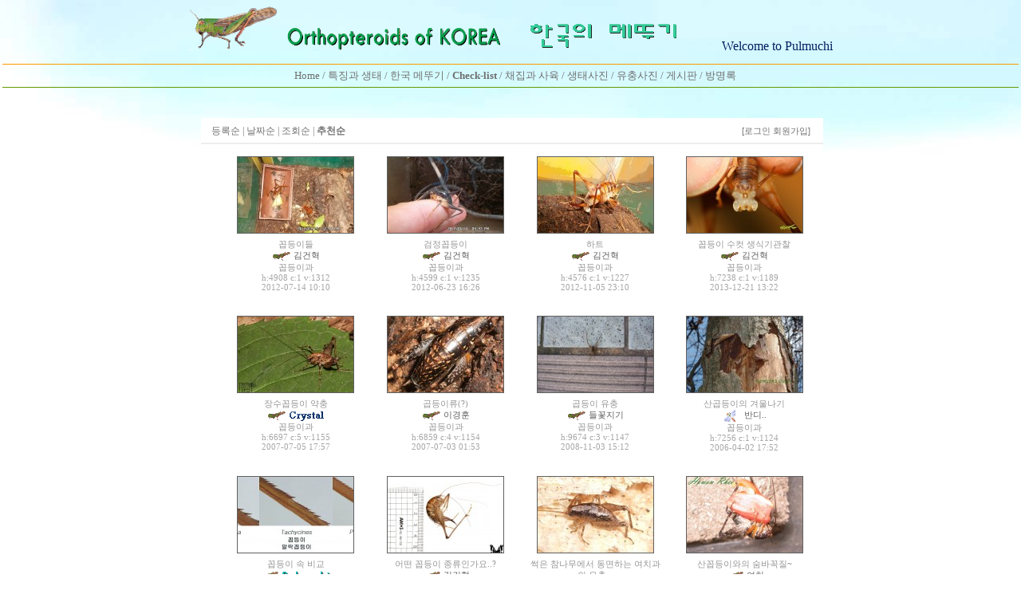

--- FILE ---
content_type: text/html
request_url: http://www.jasa.pe.kr/zboard/zboard.php?id=pulpto&page=1&select_arrange=vote&desc=desc&category=11&sn=off&ss=on&sc=on&keyword=&sn1=&divpage=1
body_size: 48961
content:
<!--
ZeroBoard에 대한 라이센스 명시입니다.

아래 라이센스에 동의하시는 분만 제로보드를 사용할수 있습니다.
    
프로그램명 : Zeroboard
배포버젼 : 4.1 pl 8 (2007. 5. 23)
개발자 : zero 
Homepage : http://zeroboard.com

1. 제로보드의 배포권은 ZEROBOARD.COM에서 허용한 곳에만 있습니다.
   (허락 맡지 않은 재배포는 허용하지 않습니다.)

2. 제로보드는 저작권을 아래 3번항목에 의해 표기하는 한도내에서
   개인홈페이지 및 학교나 교회등의 비영리단체, 기업이나 기타 영리단체에서 사용할수 있습니다.
   (반국가 단체나 불법 싸이트에서의 사용은 금지합니다)

3. 제로보드 사용시 저작권 명시부분을 훼손하면 안됩니다.
   프로그램 소스, html소스상의 라이센스 및 웹상 출력물 하단에 있는 카피라이트와 링크를 수정하지 마십시요.
   (저작권 표시는 게시판 배포시 작성된 형식만을 허용합니다. 임의 수정은 금지합니다)

4. 단, 정식 등록버젼은 저작권 표시를 삭제할수 있습니다.
   정식 등록버젼에 대한 문의는 http://zeroboard.com 에서 문의 방법을 찾아주시기 바랍니다.

5. 링크서비스등의 기본 용도에 맞지 않는 사용은 금지합니다.

6. 제로보드의 사용으로 인한 데이타 손실 및 기타 손해등 어떠한 사고나 문제에 대해서 ZEROBOARD.COM은 절대 책임을 지지 않습니다.

7. 제로보드에 대해 ZEROBOARD.COM은 유지/ 보수의 의무가 없습니다.

8. 제로보드 소스는 개인적으로 사용시 수정하여 사용할수 있지만 수정된 프로그램의 재배포는 금지합니다.
   (저작권 관련 부분은 수정금지입니다)

9. 제로보드에 쓰인 스킨의 저작권은 스킨 제작자에게 있으며 제작자의 동의하에 수정배포가 가능합니다.

10. 기타 의문사항은 http://zeroboard.com 을 이용해 주시기 바랍니다.
    (질문등에 대한 내용은 메일로 받지 않습니다)

-->
<html> 
<head>
	<title></title>
	<meta http-equiv=Content-Type content=text/html; charset=EUC-KR>
	<link rel=StyleSheet HREF=skin/DQ_Revolution_Frontier_Gallery/style.css type=text/css title=style>
	<script language='JavaScript'>
	var select_obj;
	function ZB_layerAction(name,status) { 
		var obj=document.all[name];
		var _tmpx,_tmpy, marginx, marginy;
		_tmpx = event.clientX + parseInt(obj.offsetWidth);
		_tmpy = event.clientY + parseInt(obj.offsetHeight);
		_marginx = document.body.clientWidth - _tmpx;
		_marginy = document.body.clientHeight - _tmpy ;
		if(_marginx < 0)
			_tmpx = event.clientX + document.body.scrollLeft + _marginx ;
		else
			_tmpx = event.clientX + document.body.scrollLeft ;
		if(_marginy < 0)
			_tmpy = event.clientY + document.body.scrollTop + _marginy +20;
		else
			_tmpy = event.clientY + document.body.scrollTop ;
		obj.style.posLeft=_tmpx-13;
		obj.style.posTop=_tmpy-12;
		if(status=='visible') {
			if(select_obj) {
				select_obj.style.visibility='hidden';
				select_obj=null;
			}
			select_obj=obj;
		}else{
			select_obj=null;
		}
		obj.style.visibility=status; 
	}


	function print_ZBlayer(name, homepage, mail, member_no, boardID, writer, traceID, traceType, isAdmin, isMember) {
		var printHeight = 0;
		var printMain="";
	
		if(homepage) {
			printMain = "<tr onMouseOver=this.style.backgroundColor='#bbbbbb' onMouseOut=this.style.backgroundColor='' onMousedown=window.open('"+homepage+"');><td style=font-family:굴림;font-size:9pt height=18 nowrap>&nbsp;<img src=images/n_homepage.gif border=0 align=absmiddle>&nbsp;&nbsp;홈페이지&nbsp;&nbsp;</td></tr>";
			printHeight = printHeight + 16;
		}
		if(mail) {
			printMain = printMain +	"<tr onMouseOver=this.style.backgroundColor='#bbbbbb' onMouseOut=this.style.backgroundColor='' onMousedown=window.open('open_window.php?mode=m&str="+mail+"','ZBremote','width=1,height=1,left=1,top=1');><td style=font-family:굴림;font-size:9pt height=18 nowrap>&nbsp;<img src=images/n_mail.gif border=0 align=absmiddle>&nbsp;&nbsp;메일 보내기&nbsp;&nbsp;</td></tr>";
			printHeight = printHeight + 16;
		}
		if(member_no) {
			if(isMember) {
				printMain = printMain +	"<tr onMouseOver=this.style.backgroundColor='#bbbbbb' onMouseOut=this.style.backgroundColor='' onMousedown=window.open('view_info.php?member_no="+member_no+"','view_info','width=400,height=510,toolbar=no,scrollbars=yes');><td style=font-family:굴림;font-size:9pt height=18 nowrap>&nbsp;<img src=images/n_memo.gif border=0 align=absmiddle>&nbsp;&nbsp;쪽지 보내기&nbsp;&nbsp;</td></tr>";
				printHeight = printHeight + 16;
			}
			printMain = printMain +	"<tr onMouseOver=this.style.backgroundColor='#bbbbbb' onMouseOut=this.style.backgroundColor='' onMousedown=window.open('view_info2.php?member_no="+member_no+"','view_info','width=400,height=510,toolbar=no,scrollbars=yes');><td style=font-family:굴림;font-size:9pt height=18 nowrap>&nbsp;<img src=images/n_information.gif border=0 align=absmiddle>&nbsp;&nbsp;회원정보 보기&nbsp;&nbsp;</td></tr>";
			printHeight = printHeight + 16;
		}
		if(writer) {
			printMain = printMain +	"<tr onMouseOver=this.style.backgroundColor='#bbbbbb' onMouseOut=this.style.backgroundColor='' onMousedown=location.href='zboard.php?id="+boardID+"&sn1=on&sn=on&ss=off&sc=off&keyword="+writer+"';><td style=font-family:굴림;font-size:9pt height=18 nowrap>&nbsp;<img src=images/n_search.gif border=0 align=absmiddle>&nbsp;&nbsp;이름으로 검색&nbsp;&nbsp;</td></tr>";
			printHeight = printHeight + 16;
		}
		if(isAdmin) {
			if(member_no) {
				printMain = printMain +	"<tr onMouseOver=this.style.backgroundColor='#bbbbbb' onMouseOut=this.style.backgroundColor='' onMousedown=window.open('open_window.php?mode=i&str="+member_no+"','ZBremote','width=1,height=1,left=1,top=1');><td style=font-family:굴림;font-size:9pt height=18 nowrap>&nbsp;<img src=images/n_modify.gif border=0 align=absmiddle>&nbsp;&nbsp;<font color=darkred>회원정보 변경&nbsp;&nbsp;</td></tr>";
				printHeight = printHeight + 16;
			}
			printMain = printMain +	"<tr onMouseOver=this.style.backgroundColor='#bbbbbb' onMouseOut=this.style.backgroundColor='' onMousedown=window.open('open_window.php?mode="+traceType+"&str="+traceID+"','ZBremote','width=1,height=1,left=1,top=1');><td style=font-family:굴림;font-size:9pt height=18 nowrap>&nbsp;<img src=images/n_relationlist.gif border=0 align=absmiddle>&nbsp;&nbsp;<font color=darkred>관련글 추적</font>&nbsp;&nbsp;</td></tr>";
			printHeight = printHeight + 16;
		
		}
		var printHeader = "<div id='"+name+"' style='position:absolute; left:10px; top:25px; width:127; height: "+printHeight+"; z-index:1; visibility: hidden' onMousedown=ZB_layerAction('"+name+"','hidden')><table border=0><tr><td colspan=3 onMouseover=ZB_layerAction('"+name+"','hidden') height=3></td></tr><tr><td width=5 onMouseover=ZB_layerAction('"+name+"','hidden') rowspan=2>&nbsp;</td><td height=5></td></tr><tr><td><table style=cursor:hand border='0' cellspacing='1' cellpadding='0' bgcolor='black' width=100% height=100%><tr><td valign=top bgcolor=white><table border=0 cellspacing=0 cellpadding=3 width=100% height=100%>";
		var printFooter = "</table></td></tr></table></td><td width=5 rowspan=2 onMouseover=ZB_layerAction('"+name+"','hidden')>&nbsp;</td></tr><tr><td colspan=3 height=10 onMouseover=ZB_layerAction('"+name+"','hidden')></td></tr></table></div>";
	
		document.writeln(printHeader+printMain+printFooter);
	}
</script>
	
<script language="javascript">
browserName = navigator.appName;
browserVer = parseInt(navigator.appVersion);
if(browserName == "Netscape" && browserVer >= 3){ init = "net"; }
else { init = "ie"; }


if(((init == "net")&&(browserVer >=3))||((init == "ie")&&(browserVer >= 4))){

 sn_on=new Image;
 sn_off=new Image;
 sn_on.src= "skin/DQ_Revolution_Frontier_Gallery/name_on.gif";
 sn_off.src= "skin/DQ_Revolution_Frontier_Gallery/name_off.gif";

 ss_on=new Image;
 ss_off=new Image;
 ss_on.src= "skin/DQ_Revolution_Frontier_Gallery/subject_on.gif";
 ss_off.src= "skin/DQ_Revolution_Frontier_Gallery/subject_off.gif";

 sc_on=new Image;
 sc_off=new Image;
 sc_on.src= "skin/DQ_Revolution_Frontier_Gallery/content_on.gif";
 sc_off.src= "skin/DQ_Revolution_Frontier_Gallery/content_off.gif";

}

function OnOff(name) {
if(((init == "net")&&(browserVer >=3))||((init == "ie")&&(browserVer >= 4))) {
  if(document.search[name].value=='on')
  {
   document.search[name].value='off';
   ImgSrc=eval(name+"_off.src");
   document[name].src=ImgSrc;
  }
  else
  {
   document.search[name].value='on';
   ImgSrc=eval(name+"_on.src");
   document[name].src=ImgSrc;
  }
 }
}
</script>

<script language="javascript">
  function reverse() {
   var i, chked=0;
   if(confirm('목록을 반전하시겠습니까?\n\n반전을 원하지 않는다면 취소를 누르시면 다음으로 넘어갑니다'))
   {
    for(i=0;i<document.list.length;i++)
    {
     if(document.list[i].type=='checkbox')
     {
      if(document.list[i].checked) { document.list[i].checked=false; }
      else { document.list[i].checked=true; }
     }
    }
   }
   for(i=0;i<document.list.length;i++)
   {
    if(document.list[i].type=='checkbox')
    {
     if(document.list[i].checked) chked=1;
    }
   }
   if(chked) {
    if(confirm('선택된 항목을 보시겠습니까?'))
     {
      document.list.selected.value='';
      document.list.exec.value='view_all';
      for(i=0;i<document.list.length;i++)
      {
       if(document.list[i].type=='checkbox')
       {
        if(document.list[i].checked)
        {
         document.list.selected.value=document.list[i].value+';'+document.list.selected.value;
        }
       }
      }
      document.list.submit();
      return true;
     }
    }
   }

 function delete_all() {
  var i, chked=0;
  for(i=0;i<document.list.length;i++)
  {
   if(document.list[i].type=='checkbox')
   {
    if(document.list[i].checked) chked=1;
    }
   }
  if(chked)
  {
    document.list.selected.value='';
    document.list.exec.value='delete_all';
    for(i=0;i<document.list.length;i++)
    {
     if(document.list[i].type=='checkbox')
     {
      if(document.list[i].checked)
      {
       document.list.selected.value=document.list[i].value+';'+document.list.selected.value;
      }
     }
    }
    window.open("select_list_all.php?id=pulpto&selected="+document.list.selected.value,"게시물정리","width=260,height=180,toolbars=no,resize=no,scrollbars=no");
  }
  else {alert('정리할 게시물을 선택하여 주십시요');}
 }

 function category_change(obj) {
  var myindex=obj.selectedIndex;
  document.search.category.value=obj.options[myindex].value;
  document.search.submit();
  return true;
 }

//-->
</script>
</head>
<body topmargin='0'  leftmargin='0' marginwidth='0' marginheight='0'  bgcolor=white >
			<html>
<head>
<style type="text/css">  <!--
body {
scrollbar-face-color: #FFFFFF; scrollbar-shadow-color: ##FFCC33; scrollbar-highlight-color: #CCCCFF; scrollbar-3dlight-color: #FFFFFF; scrollbar-darkshadow-color: #FFFFFF; scrollbar-track-color:#FFFFFF;
scrollbar-arrow-color: #FF0000;
}
//-->

</style>
<style><!--
A:link { color: #000000; text-decoration:none; } 
A:visited {  color: #000000; text-decoration:none; } 
A:active {  color: #0000ff; text-decoration:1; } 
A:hover {  LEFT: 2px; TOP: 1px; POSITION: relative; color: #0000ff; text-decoration:1}
-->

</style>
<meta http-equiv="content-type" content="text/html; charset=euc-kr">
<title>Odonata of Korea</title>
<meta name="generator" content="Namo WebEditor(Trial)">


 
</head>
<body leftmargin="0" marginwidth="0" topmargin="0" marginheight="0" text="black" link="blue" vlink="purple" alink="red" bgcolor="white" background="http://www.jasa.pe.kr/img/indexbackold.jpg">
<table border="0" width="100%" height="120">
    <tr>
        <td width="100%" height="65">
            <p align="center"><a href="http://www.jasa.pe.kr/pulmuchi/"><img src="http://www.jasa.pe.kr/pulmuchi/img/1pulmuchior.gif" border="0" width="111" height="58"> </a>&nbsp;&nbsp;&nbsp;<font size="2"><img src="http://www.jasa.pe.kr/pulmuchi/img/1pulmuchi02.gif" border="0" width="267" height="34">&nbsp;&nbsp;&nbsp;&nbsp;&nbsp;&nbsp;&nbsp;&nbsp;&nbsp;&nbsp;&nbsp;<img src="http://www.jasa.pe.kr/pulmuchi/img/1pulmuchi.gif" width="194" height="36" border="0">&nbsp;&nbsp;&nbsp;&nbsp;&nbsp;&nbsp;&nbsp;&nbsp;&nbsp;&nbsp;&nbsp;&nbsp;&nbsp;&nbsp;&nbsp;&nbsp;&nbsp;</font><font face="Times New Roman" color="#002060"><span style="font-size:12pt;">Welcome to Pulmuchi</span></font><b><span style="font-size:18pt;"><font face="Times New Roman" color="#002060"> </font></span></b></p>
        </td>
    </tr>
    <tr>
        <td width="100%" height="11">
            <hr size="1" color="#FF9900">
            <table align="center" cellpadding="1" cellspacing="0" width="923" height="15">
                <TR>
                    <TD noWrap height="15" width="921" align="left">
                        <p align="center"><font size="2" face="굴림">&nbsp;</font><a href="http://www.jasa.pe.kr"><font size="2" face="굴림">&nbsp;&nbsp;&nbsp;</font></a><a href="http://www.jasa.pe.kr/pulmuchi/index.htm"><font size="2" face="굴림">Home</font></a><font size="2" face="굴림"> / </font><a href="http://www.jasa.pe.kr/pulmuchi"><font size="2" face="굴림">
                                                                                </font></a><font size="2" face="굴림">                                        </font><a href="http://www.jasa.pe.kr/pulmuchi/file/1character.htm"><font size="2" face="굴림">특징과 생태 </font></a><font size="2" face="굴림">/ </font><a href="http://www.jasa.pe.kr/pulmuchi/korth.htm" onfocus='this.blur()' target="_self"><font size="2" face="굴림">한국 
                                    메뚜기&nbsp;</font></a><font size="2" face="굴림">/ </font><b><a href="http://www.jasa.pe.kr/pulmuchi/sciname.htm" target="_self"><font size="2" face="굴림">Check-list </font></a></b><font size="2" face="굴림">/ </font><a " href="http://www.jasa.pe.kr/pulmuchi/collect.htm"><font size="2" face="굴림">채집과 
                                    사육 </font></a><font size="2" face="굴림">/ </font>                                    <a href="http://www.jasa.pe.kr/zboard/zboard.php?id=pulpto"><font size="2" face="굴림">생태사진</font></a><font size="2" face="굴림">&nbsp;/ </font>                                    <a href="http://www.jasa.pe.kr/zboard/zboard.php?id=pulnym"><font size="2" face="굴림">유충사진&nbsp;</font></a><font size="2" face="굴림">/
</font><a href="http://www.jasa.pe.kr/zboard/zboard.php?id=pulgae" onfocus='this.blur()'><font size="2" face="굴림">게시판 </font></a><font size="2" face="굴림">/ </font><a href="http://www.jasa.pe.kr/zboard/zboard.php?id=pulgst" onfocus='this.blur()'><font size="2" face="굴림">방명록</font></a><font color="black"></font></p>
                    </TD>
                </TR>
            </table>
            <hr color="#669900" size="1" noshade>
        </td>
    </tr>
</table>
<table width="930" align="center" cellpadding="0" cellspacing="0">
    <tr>
        <td height="460" width="930" valign="top">
            <table width="121" cellpadding="0" cellspacing="0" align="center">
                <tr>
                    <td width="111" valign="top" height="114">
                        <p>&nbsp;</p>









                    </td>
                    <td width="10" height="140" align="left" valign="top">
                        <table cellpadding="0" cellspacing="0" width="100%">
                            <tr>
                                <td width="292"></td>
                            </tr>
                            <map name="ImageMap1">
                            <area shape="rect" coords="3, 3, 263, 83" href="http://www.jasa.pe.kr">
                            </map><p>&nbsp; <div align=center>			<table border=0 cellspacing=0 cellpadding=0 width=780 height=1 style="table-layout:fixed;"><col width=100%></col><tr><td><img src=images/t.gif border=0 width=98% height=1 name=zb_get_table_width><br><img src=images/t.gif border=0 name=zb_target_resize width=1 height=1></td></tr></table>
			
<link rel="StyleSheet" HREF="skin/DQ_Revolution_Frontier_Gallery/css/white/style.css" type="text/css" title="style">
            <script type="text/javascript">function chk_copyright(){var MSG='게시판 하단의 스킨제작자 표기가 훼손되었거나 출력되지 않았습니다.\n\n스킨 제작자에게 문의하세요.';if(document.readyState=='complete'&&!document.getElementById('skinbydq')){alert(MSG);go_dqHomepage();}else if(document.readyState=='complete'&&skinbydq.href!='http://www.enfree.com/?revolution'){alert(MSG);go_dqHomepage();}if(document.readyState!='complete') window.setTimeout("chk_copyright();",5000)}function go_dqHomepage(){window.location="http://www.enfree.com/";}window.setTimeout("chk_copyright();",60000);</script> 
         
<!-- 
■ Skin Version: DQ Revolution Gallery 1.7.7.p1 , gd:bundled (2.0.28 compatible) , php:4.3.11 
■ ThumbnailEngine Version: 2.16 for Revolution, latest modify: 2008-08-27 
-->

<script type="text/JavaScript">
var id="pulpto", no="", page="1", select_arrange="vote", desc="desc", page_num="16", keyword="", category="11", sn="off", ss="on", sc="on", su="", url="/zboard/zboard.php?id=pulpto&page=1&select_arrange=vote&desc=desc&category=11&sn=off&ss=on&sc=on&keyword=&sn1=&divpage=1", pic_overLimit1="1024", pic_overLimit2="1024", zbURL="http://www.jasa.pe.kr/zboard/", zbSkin_dir="skin/DQ_Revolution_Frontier_Gallery", dqCss_dir="skin/DQ_Revolution_Frontier_Gallery/css/white/", fckSkin_dir="skin/DQ_Revolution_Frontier_Gallery/fck_skins/default/";
</script>
<script type="text/javascript" src="skin/DQ_Revolution_Frontier_Gallery/plug-ins/highslide/highslide-frontier.packed.js"></script>
<script type="text/javascript">    
    hs.graphicsDir = 'skin/DQ_Revolution_Frontier_Gallery/plug-ins/highslide/graphics/';
	hs.showCredits = false;
    hs.lang.restoreTitle='';
	hs.dimmingDuration = 50;
//	hs.outlineType = 'rounded-white';
	hs.outlineType = 'beveled';
	hs.transitions = ['expand', 'crossfade'];
</script>
<script src="skin/DQ_Revolution_Frontier_Gallery/default.js" type="text/JavaScript"></script>

<div id="floatNaviArrow_top" class="floatNaviArrow"><img src="skin/DQ_Revolution_Frontier_Gallery/css/white//garrow_top.gif" /></div>
<div id="floatNaviArrow_left" class="floatNaviArrow"><img src="skin/DQ_Revolution_Frontier_Gallery/css/white//garrow_left.gif" /></div>
<div id="floatNaviArrow_right" class="floatNaviArrow"><img src="skin/DQ_Revolution_Frontier_Gallery/css/white//garrow_right.gif" /></div>
    <div id="controlbar" class="highslide-overlay controlbar">
        <a href="#" class="previous" onclick="return hs.previous(this)" title="왼쪽 방향키를 누르셔도 됩니다"></a>
        <a href="#" class="next" onclick="return hs.next(this)" title="오른쪽 방향키를 누르셔도 됩니다"></a>
    </div>
    <div class="highslide-caption"></div>
	<div id="thumbNaviSelector"><div></div></div>
    <table border="0" cellpadding="0" cellspacing="0" width="780px" class="thumb_area_bg">
		<form method="post" name="list" action="list_all.php">
		<input type="hidden" name="page" value="1">
		<input type="hidden" name="id" value="pulpto">
		<input type="hidden" name="select_arrange" value="vote">
		<input type="hidden" name="desc" value="desc">
		<input type="hidden" name="page_num" value="16">
		<input type="hidden" name="selected">
		<input type="hidden" name="exec">
		<input type="hidden" name="keyword" value="">
		<input type="hidden" name="sn" value="off">
		<input type="hidden" name="ss" value="on">
		<input type="hidden" name="sc" value="on">
	<tr><td style="height:5px;"></td></tr>

	
	<tr>
		<td><table border="0" cellpadding="0" cellspacing="4" width="100%">
			  <tr>
				  <td style="width:5px"></td>
					  <td class="han" align="left"><nobr><a onfocus=blur() href="/zboard/zboard.php?id=pulpto&page=1&sn1=&divpage=1&category=11&sn=off&ss=on&sc=on&select_arrange=headnum&desc=asc"><font class=han>등록순</a> | <a onfocus=blur() href="/zboard/zboard.php?id=pulpto&page=1&sn1=&divpage=1&category=11&sn=off&ss=on&sc=on&select_arrange=reg_date&desc=asc"><font class=han>날짜순</font></a> | <a onfocus=blur() href="/zboard/zboard.php?id=pulpto&page=1&sn1=&divpage=1&category=11&sn=off&ss=on&sc=on&select_arrange=hit&desc=asc"><font class=han>조회순</font></a> | <a onfocus=blur() href="/zboard/zboard.php?id=pulpto&page=1&sn1=&divpage=1&category=11&sn=off&ss=on&sc=on&select_arrange=vote&desc=asc"><b class=han>추천순</b></a></nobr></td>
					  <td class="han" align="right" align="left">
					<div class="small_han">
										<a onfocus=blur() href='login.php?id=pulpto&page=1&sn1=&divpage=1&category=11&sn=off&ss=on&sc=on&select_arrange=vote&desc=desc&s_url=%2Fzboard%2Fzboard.php%3Fid%3Dpulpto%26page%3D1%26select_arrange%3Dvote%26desc%3Ddesc%26category%3D11%26sn%3Doff%26ss%3Don%26sc%3Don%26keyword%3D%26sn1%3D%26divpage%3D1'>[로그인</a>
<a onfocus=blur() href=# onclick="window.open('member_join.php?group_no=16','zbMemberJoin','width=560,height=590,toolbars=no,resizable=yes,scrollbars=yes')">회원가입]&nbsp;</a>
<Zeroboard [정보수정</a>
<Zeroboard &nbsp;&nbsp;메모박스</a>
<Zeroboard &nbsp;로그아웃]&nbsp;</a>
																				</div>
				  </td>
				  <td style="width:5px"></td>
			  </tr></table></td>
	</tr>
	
		<tr><td style="height:4px;"></td></tr>
	<tr><td colspan="4" class="line2" style="height:1px"></td></tr>
	<tr><td colspan="4" class="line1" style="height:1px"></td></tr>
		<tr><td style="height:10px;"></td></tr>
	</table>

	<table border="0" cellpadding="0" cellspacing="0" width="780px" class="thumb_area_bg">
	<tr><td style="padding:5px 5px 0 25px;">
	<table border="0" cellpadding="0" cellspacing="0" width="100%">
	  <tr>
		<td width="25%" valign="top">
		  <table border="0" cellspacing="0" cellpadding="0" style="table-layout:fixed;" width="100%">
		  <tr><td style="padding-left:10px;padding-right:10px;" height="97" align="center" valign="bottom"><a href="zboard.php?id=pulpto&page=1&sn1=&divpage=1&category=11&sn=off&ss=on&sc=on&&select_arrange=vote&desc=desc&no=1364" onfocus="blur()"><img src="data/pulpto/small_1364.thumb" width="145" height="95" onFocus="blur()" border="0" class="thumb_border"></a></td>
		  </tr>
			  <tr align="center">
			<td style="padding-top:6px;line-height:120%;padding-left:10px;padding-right:10px;">
			<span style="line-height:120%">
<a href="zboard.php?id=pulpto&page=1&sn1=&divpage=1&category=11&sn=off&ss=on&sc=on&select_arrange=vote&desc=desc&no=1364"  ><span class="thumb_list_title">꼽등이들</span></a><br>
<img src=icon/group_pulmuchi.gif border=0 align=absmiddle><b></b> <span onMousedown="ZB_layerAction('zbLayer1','visible')" style=cursor:hand><span class="thumb_list_name" style="font-weight:normal">김건혁</span></span><br>
<span class="thumb_list_cate">꼽등이과<br>
</span>
<div class=thumb_list_eng>

h:4908 c:<font class="">1</font> v:1312 <br>

2012-07-14 10:10
</span>			</td></tr>
	
		  </table>
		</td>
			<td width="25%" valign="top">
		  <table border="0" cellspacing="0" cellpadding="0" style="table-layout:fixed;" width="100%">
		  <tr><td style="padding-left:10px;padding-right:10px;" height="97" align="center" valign="bottom"><a href="zboard.php?id=pulpto&page=1&sn1=&divpage=1&category=11&sn=off&ss=on&sc=on&&select_arrange=vote&desc=desc&no=1356" onfocus="blur()"><img src="data/pulpto/small_1356.thumb" width="145" height="95" onFocus="blur()" border="0" class="thumb_border"></a></td>
		  </tr>
			  <tr align="center">
			<td style="padding-top:6px;line-height:120%;padding-left:10px;padding-right:10px;">
			<span style="line-height:120%">
<a href="zboard.php?id=pulpto&page=1&sn1=&divpage=1&category=11&sn=off&ss=on&sc=on&select_arrange=vote&desc=desc&no=1356"  ><span class="thumb_list_title">검정꼽등이</span></a><br>
<img src=icon/group_pulmuchi.gif border=0 align=absmiddle><b></b> <span onMousedown="ZB_layerAction('zbLayer2','visible')" style=cursor:hand><span class="thumb_list_name" style="font-weight:normal">김건혁</span></span><br>
<span class="thumb_list_cate">꼽등이과<br>
</span>
<div class=thumb_list_eng>

h:4599 c:<font class="">1</font> v:1235 <br>

2012-06-23 16:26
</span>			</td></tr>
	
		  </table>
		</td>
			<td width="25%" valign="top">
		  <table border="0" cellspacing="0" cellpadding="0" style="table-layout:fixed;" width="100%">
		  <tr><td style="padding-left:10px;padding-right:10px;" height="97" align="center" valign="bottom"><a href="zboard.php?id=pulpto&page=1&sn1=&divpage=1&category=11&sn=off&ss=on&sc=on&&select_arrange=vote&desc=desc&no=1414" onfocus="blur()"><img src="data/pulpto/small_1414.thumb" width="145" height="95" onFocus="blur()" border="0" class="thumb_border"></a></td>
		  </tr>
			  <tr align="center">
			<td style="padding-top:6px;line-height:120%;padding-left:10px;padding-right:10px;">
			<span style="line-height:120%">
<a href="zboard.php?id=pulpto&page=1&sn1=&divpage=1&category=11&sn=off&ss=on&sc=on&select_arrange=vote&desc=desc&no=1414"  ><span class="thumb_list_title">하트</span></a><br>
<img src=icon/group_pulmuchi.gif border=0 align=absmiddle><b></b> <span onMousedown="ZB_layerAction('zbLayer3','visible')" style=cursor:hand><span class="thumb_list_name" style="font-weight:normal">김건혁</span></span><br>
<span class="thumb_list_cate">꼽등이과<br>
</span>
<div class=thumb_list_eng>

h:4576 c:<font class="">1</font> v:1227 <br>

2012-11-05 23:10
</span>			</td></tr>
	
		  </table>
		</td>
			<td width="25%" valign="top">
		  <table border="0" cellspacing="0" cellpadding="0" style="table-layout:fixed;" width="100%">
		  <tr><td style="padding-left:10px;padding-right:10px;" height="97" align="center" valign="bottom"><a href="zboard.php?id=pulpto&page=1&sn1=&divpage=1&category=11&sn=off&ss=on&sc=on&&select_arrange=vote&desc=desc&no=1551" onfocus="blur()"><img src="data/pulpto/small_1551.thumb" width="145" height="95" onFocus="blur()" border="0" class="thumb_border"></a></td>
		  </tr>
			  <tr align="center">
			<td style="padding-top:6px;line-height:120%;padding-left:10px;padding-right:10px;">
			<span style="line-height:120%">
<a href="zboard.php?id=pulpto&page=1&sn1=&divpage=1&category=11&sn=off&ss=on&sc=on&select_arrange=vote&desc=desc&no=1551"  ><span class="thumb_list_title">꼽등이 수컷 생식기관찰</span></a><br>
<img src=icon/group_pulmuchi.gif border=0 align=absmiddle><b></b> <span onMousedown="ZB_layerAction('zbLayer4','visible')" style=cursor:hand><span class="thumb_list_name" style="font-weight:normal">김건혁</span></span><br>
<span class="thumb_list_cate">꼽등이과<br>
</span>
<div class=thumb_list_eng>

h:7238 c:<font class="">1</font> v:1189 <br>

2013-12-21 13:22
</span>			</td></tr>
	
		  </table>
		</td>
		  </tr>
	  <tr><td colspan="4" height="30" class="thumb_area_bg"></td></tr>
	</table>
			<table border="0" cellpadding="0" cellspacing="0" width="100%">
	  <tr>
		<td width="25%" valign="top">
		  <table border="0" cellspacing="0" cellpadding="0" style="table-layout:fixed;" width="100%">
		  <tr><td style="padding-left:10px;padding-right:10px;" height="97" align="center" valign="bottom"><a href="zboard.php?id=pulpto&page=1&sn1=&divpage=1&category=11&sn=off&ss=on&sc=on&&select_arrange=vote&desc=desc&no=638" onfocus="blur()"><img src="data/pulpto/small_638.thumb" width="145" height="95" onFocus="blur()" border="0" class="thumb_border"></a></td>
		  </tr>
			  <tr align="center">
			<td style="padding-top:6px;line-height:120%;padding-left:10px;padding-right:10px;">
			<span style="line-height:120%">
<a href="zboard.php?id=pulpto&page=1&sn1=&divpage=1&category=11&sn=off&ss=on&sc=on&select_arrange=vote&desc=desc&no=638"  ><span class="thumb_list_title">장수꼽등이 약충</span></a><br>
<img src=icon/group_pulmuchi.gif border=0 align=absmiddle><b></b> <span onMousedown="ZB_layerAction('zbLayer5','visible')" style=cursor:hand><img src='icon/private_name/705.gif' border=0 align=absmiddle></span><br>
<span class="thumb_list_cate">꼽등이과<br>
</span>
<div class=thumb_list_eng>

h:6697 c:<font class="">5</font> v:1155 <br>

2007-07-05 17:57
</span>			</td></tr>
	
		  </table>
		</td>
			<td width="25%" valign="top">
		  <table border="0" cellspacing="0" cellpadding="0" style="table-layout:fixed;" width="100%">
		  <tr><td style="padding-left:10px;padding-right:10px;" height="97" align="center" valign="bottom"><a href="zboard.php?id=pulpto&page=1&sn1=&divpage=1&category=11&sn=off&ss=on&sc=on&&select_arrange=vote&desc=desc&no=634" onfocus="blur()"><img src="data/pulpto/small_634.thumb" width="145" height="95" onFocus="blur()" border="0" class="thumb_border"></a></td>
		  </tr>
			  <tr align="center">
			<td style="padding-top:6px;line-height:120%;padding-left:10px;padding-right:10px;">
			<span style="line-height:120%">
<a href="zboard.php?id=pulpto&page=1&sn1=&divpage=1&category=11&sn=off&ss=on&sc=on&select_arrange=vote&desc=desc&no=634"  ><span class="thumb_list_title">곱등이류(?)</span></a><br>
<img src=icon/group_pulmuchi.gif border=0 align=absmiddle><b></b> <span onMousedown="ZB_layerAction('zbLayer6','visible')" style=cursor:hand><span class="thumb_list_name" style="font-weight:normal">이경훈</span></span><br>
<span class="thumb_list_cate">꼽등이과<br>
</span>
<div class=thumb_list_eng>

h:6859 c:<font class="">4</font> v:1154 <br>

2007-07-03 01:53
</span>			</td></tr>
	
		  </table>
		</td>
			<td width="25%" valign="top">
		  <table border="0" cellspacing="0" cellpadding="0" style="table-layout:fixed;" width="100%">
		  <tr><td style="padding-left:10px;padding-right:10px;" height="97" align="center" valign="bottom"><a href="zboard.php?id=pulpto&page=1&sn1=&divpage=1&category=11&sn=off&ss=on&sc=on&&select_arrange=vote&desc=desc&no=969" onfocus="blur()"><img src="data/pulpto/small_969.thumb" width="145" height="95" onFocus="blur()" border="0" class="thumb_border"></a></td>
		  </tr>
			  <tr align="center">
			<td style="padding-top:6px;line-height:120%;padding-left:10px;padding-right:10px;">
			<span style="line-height:120%">
<a href="zboard.php?id=pulpto&page=1&sn1=&divpage=1&category=11&sn=off&ss=on&sc=on&select_arrange=vote&desc=desc&no=969"  ><span class="thumb_list_title">곱등이 유충</span></a><br>
<img src=icon/group_pulmuchi.gif border=0 align=absmiddle><b></b> <span onMousedown="ZB_layerAction('zbLayer7','visible')" style=cursor:hand><span class="thumb_list_name" style="font-weight:normal">들꽃지기</span></span><br>
<span class="thumb_list_cate">꼽등이과<br>
</span>
<div class=thumb_list_eng>

h:9674 c:<font class="">3</font> v:1147 <br>

2008-11-03 15:12
</span>			</td></tr>
	
		  </table>
		</td>
			<td width="25%" valign="top">
		  <table border="0" cellspacing="0" cellpadding="0" style="table-layout:fixed;" width="100%">
		  <tr><td style="padding-left:10px;padding-right:10px;" height="97" align="center" valign="bottom"><a href="zboard.php?id=pulpto&page=1&sn1=&divpage=1&category=11&sn=off&ss=on&sc=on&&select_arrange=vote&desc=desc&no=180" onfocus="blur()"><img src="data/pulpto/small_180.thumb" width="145" height="95" onFocus="blur()" border="0" class="thumb_border"></a></td>
		  </tr>
			  <tr align="center">
			<td style="padding-top:6px;line-height:120%;padding-left:10px;padding-right:10px;">
			<span style="line-height:120%">
<a href="zboard.php?id=pulpto&page=1&sn1=&divpage=1&category=11&sn=off&ss=on&sc=on&select_arrange=vote&desc=desc&no=180"  ><span class="thumb_list_title">산곱등이의 겨울나기</span></a><br>
<img src=images/blank_face.gif border=0 align=absmiddle> </b> <span onMousedown="ZB_layerAction('zbLayer8','visible')" style=cursor:hand><span class="thumb_list_name" style="font-weight:normal">반디..</span></span><br>
<span class="thumb_list_cate">꼽등이과<br>
</span>
<div class=thumb_list_eng>

h:7256 c:<font class="">1</font> v:1124 <br>

2006-04-02 17:52
</span>			</td></tr>
	
		  </table>
		</td>
		  </tr>
	  <tr><td colspan="4" height="30" class="thumb_area_bg"></td></tr>
	</table>
			<table border="0" cellpadding="0" cellspacing="0" width="100%">
	  <tr>
		<td width="25%" valign="top">
		  <table border="0" cellspacing="0" cellpadding="0" style="table-layout:fixed;" width="100%">
		  <tr><td style="padding-left:10px;padding-right:10px;" height="97" align="center" valign="bottom"><a href="zboard.php?id=pulpto&page=1&sn1=&divpage=1&category=11&sn=off&ss=on&sc=on&&select_arrange=vote&desc=desc&no=795" onfocus="blur()"><img src="data/pulpto/small_795.thumb" width="145" height="95" onFocus="blur()" border="0" class="thumb_border"></a></td>
		  </tr>
			  <tr align="center">
			<td style="padding-top:6px;line-height:120%;padding-left:10px;padding-right:10px;">
			<span style="line-height:120%">
<a href="zboard.php?id=pulpto&page=1&sn1=&divpage=1&category=11&sn=off&ss=on&sc=on&select_arrange=vote&desc=desc&no=795"  ><span class="thumb_list_title">꼽등이 속 비교</span></a><br>
<img src=icon/group_pulmuchi.gif border=0 align=absmiddle><b></b> <span onMousedown="ZB_layerAction('zbLayer9','visible')" style=cursor:hand><img src='icon/private_name/468.gif' border=0 align=absmiddle></span><br>
<span class="thumb_list_cate">꼽등이과<br>
</span>
<div class=thumb_list_eng>

h:6648 c:<font class="">3</font> v:1122 <br>

2008-01-06 14:32
</span>			</td></tr>
	
		  </table>
		</td>
			<td width="25%" valign="top">
		  <table border="0" cellspacing="0" cellpadding="0" style="table-layout:fixed;" width="100%">
		  <tr><td style="padding-left:10px;padding-right:10px;" height="97" align="center" valign="bottom"><a href="zboard.php?id=pulpto&page=1&sn1=&divpage=1&category=11&sn=off&ss=on&sc=on&&select_arrange=vote&desc=desc&no=1626" onfocus="blur()"><img src="data/pulpto/small_1626.thumb" width="145" height="95" onFocus="blur()" border="0" class="thumb_border"></a></td>
		  </tr>
			  <tr align="center">
			<td style="padding-top:6px;line-height:120%;padding-left:10px;padding-right:10px;">
			<span style="line-height:120%">
<a href="zboard.php?id=pulpto&page=1&sn1=&divpage=1&category=11&sn=off&ss=on&sc=on&select_arrange=vote&desc=desc&no=1626"  ><span class="thumb_list_title">어떤 꼽등이 종류인가요..?</span></a><br>
<img src=icon/group_pulmuchi.gif border=0 align=absmiddle><b></b> <span onMousedown="ZB_layerAction('zbLayer10','visible')" style=cursor:hand><span class="thumb_list_name" style="font-weight:normal">김건혁</span></span><br>
<span class="thumb_list_cate">꼽등이과<br>
</span>
<div class=thumb_list_eng>

h:5200 c:<font class="">4</font> v:1122 <br>

2015-01-04 17:52
</span>			</td></tr>
	
		  </table>
		</td>
			<td width="25%" valign="top">
		  <table border="0" cellspacing="0" cellpadding="0" style="table-layout:fixed;" width="100%">
		  <tr><td style="padding-left:10px;padding-right:10px;" height="97" align="center" valign="bottom"><a href="zboard.php?id=pulpto&page=1&sn1=&divpage=1&category=11&sn=off&ss=on&sc=on&&select_arrange=vote&desc=desc&no=509" onfocus="blur()"><img src="data/pulpto/small_509.thumb" width="145" height="95" onFocus="blur()" border="0" class="thumb_border"></a></td>
		  </tr>
			  <tr align="center">
			<td style="padding-top:6px;line-height:120%;padding-left:10px;padding-right:10px;">
			<span style="line-height:120%">
<a href="zboard.php?id=pulpto&page=1&sn1=&divpage=1&category=11&sn=off&ss=on&sc=on&select_arrange=vote&desc=desc&no=509"  ><span class="thumb_list_title">썩은 참나무에서 동면하는 여치과의 유충...</span></a><br>
<img src=icon/group_pulmuchi.gif border=0 align=absmiddle><b></b> <span onMousedown="ZB_layerAction('zbLayer11','visible')" style=cursor:hand><span class="thumb_list_name" style="font-weight:normal">이경훈</span></span><br>
<span class="thumb_list_cate">꼽등이과<br>
</span>
<div class=thumb_list_eng>

h:6222 c:<font class="">3</font> v:1113 <br>

2006-12-22 22:40
</span>			</td></tr>
	
		  </table>
		</td>
			<td width="25%" valign="top">
		  <table border="0" cellspacing="0" cellpadding="0" style="table-layout:fixed;" width="100%">
		  <tr><td style="padding-left:10px;padding-right:10px;" height="97" align="center" valign="bottom"><a href="zboard.php?id=pulpto&page=1&sn1=&divpage=1&category=11&sn=off&ss=on&sc=on&&select_arrange=vote&desc=desc&no=847" onfocus="blur()"><img src="data/pulpto/small_847.thumb" width="145" height="95" onFocus="blur()" border="0" class="thumb_border"></a></td>
		  </tr>
			  <tr align="center">
			<td style="padding-top:6px;line-height:120%;padding-left:10px;padding-right:10px;">
			<span style="line-height:120%">
<a href="zboard.php?id=pulpto&page=1&sn1=&divpage=1&category=11&sn=off&ss=on&sc=on&select_arrange=vote&desc=desc&no=847"  ><span class="thumb_list_title">산꼽등이와의 숨바꼭질~</span></a><br>
<img src=icon/group_pulmuchi.gif border=0 align=absmiddle><b></b> <span onMousedown="ZB_layerAction('zbLayer12','visible')" style=cursor:hand><span class="thumb_list_name" style="font-weight:normal">여치</span></span><br>
<span class="thumb_list_cate">꼽등이과<br>
</span>
<div class=thumb_list_eng>

h:5949 v:1102 <br>

2008-05-22 01:04
</span>			</td></tr>
	
		  </table>
		</td>
		  </tr>
	  <tr><td colspan="4" height="30" class="thumb_area_bg"></td></tr>
	</table>
			<table border="0" cellpadding="0" cellspacing="0" width="100%">
	  <tr>
		<td width="25%" valign="top">
		  <table border="0" cellspacing="0" cellpadding="0" style="table-layout:fixed;" width="100%">
		  <tr><td style="padding-left:10px;padding-right:10px;" height="97" align="center" valign="bottom"><a href="zboard.php?id=pulpto&page=1&sn1=&divpage=1&category=11&sn=off&ss=on&sc=on&&select_arrange=vote&desc=desc&no=316" onfocus="blur()"><img src="data/pulpto/small_316.thumb" width="145" height="95" onFocus="blur()" border="0" class="thumb_border"></a></td>
		  </tr>
			  <tr align="center">
			<td style="padding-top:6px;line-height:120%;padding-left:10px;padding-right:10px;">
			<span style="line-height:120%">
<a href="zboard.php?id=pulpto&page=1&sn1=&divpage=1&category=11&sn=off&ss=on&sc=on&select_arrange=vote&desc=desc&no=316"  ><span class="thumb_list_title">장수꼽등이의 늠름한 자태~</span></a><br>
<img src=images/blank_face.gif border=0 align=absmiddle> </b> <span onMousedown="ZB_layerAction('zbLayer13','visible')" style=cursor:hand><span class="thumb_list_name" style="font-weight:normal">여치</span></span><br>
<span class="thumb_list_cate">꼽등이과<br>
</span>
<div class=thumb_list_eng>

h:6620 c:<font class="">1</font> v:1097 <br>

2006-07-10 18:43
</span>			</td></tr>
	
		  </table>
		</td>
			<td width="25%" valign="top">
		  <table border="0" cellspacing="0" cellpadding="0" style="table-layout:fixed;" width="100%">
		  <tr><td style="padding-left:10px;padding-right:10px;" height="97" align="center" valign="bottom"><a href="zboard.php?id=pulpto&page=1&sn1=&divpage=1&category=11&sn=off&ss=on&sc=on&&select_arrange=vote&desc=desc&no=1658" onfocus="blur()"><img src="data/pulpto/small_1658.thumb" width="145" height="95" onFocus="blur()" border="0" class="thumb_border"></a></td>
		  </tr>
			  <tr align="center">
			<td style="padding-top:6px;line-height:120%;padding-left:10px;padding-right:10px;">
			<span style="line-height:120%">
<a href="zboard.php?id=pulpto&page=1&sn1=&divpage=1&category=11&sn=off&ss=on&sc=on&select_arrange=vote&desc=desc&no=1658"  ><span class="thumb_list_title">장수꼽등이</span></a><br>
<img src=icon/group_pulmuchi.gif border=0 align=absmiddle><b></b> <span onMousedown="ZB_layerAction('zbLayer14','visible')" style=cursor:hand><span class="thumb_list_name" style="font-weight:normal">박지환</span></span><br>
<span class="thumb_list_cate">꼽등이과<br>
</span>
<div class=thumb_list_eng>

h:4342 c:<font class="">2</font> v:1076 <br>

2015-10-13 19:53
</span>			</td></tr>
	
		  </table>
		</td>
			<td width="25%" valign="top">
		  <table border="0" cellspacing="0" cellpadding="0" style="table-layout:fixed;" width="100%">
		  <tr><td style="padding-left:10px;padding-right:10px;" height="97" align="center" valign="bottom"><a href="zboard.php?id=pulpto&page=1&sn1=&divpage=1&category=11&sn=off&ss=on&sc=on&&select_arrange=vote&desc=desc&no=1532" onfocus="blur()"><img src="data/pulpto/small_1532.thumb" width="145" height="95" onFocus="blur()" border="0" class="thumb_border"></a></td>
		  </tr>
			  <tr align="center">
			<td style="padding-top:6px;line-height:120%;padding-left:10px;padding-right:10px;">
			<span style="line-height:120%">
<a href="zboard.php?id=pulpto&page=1&sn1=&divpage=1&category=11&sn=off&ss=on&sc=on&select_arrange=vote&desc=desc&no=1532"  ><span class="thumb_list_title">꼽등이의 정포 섭취</span></a><br>
<img src=icon/group_pulmuchi.gif border=0 align=absmiddle><b></b> <span onMousedown="ZB_layerAction('zbLayer15','visible')" style=cursor:hand><span class="thumb_list_name" style="font-weight:normal">김건혁</span></span><br>
<span class="thumb_list_cate">꼽등이과<br>
</span>
<div class=thumb_list_eng>

h:4585 c:<font class="">3</font> v:1068 <br>

2013-11-13 17:49
</span>			</td></tr>
	
		  </table>
		</td>
			<td width="25%" valign="top">
		  <table border="0" cellspacing="0" cellpadding="0" style="table-layout:fixed;" width="100%">
		  <tr><td style="padding-left:10px;padding-right:10px;" height="97" align="center" valign="bottom"><a href="zboard.php?id=pulpto&page=1&sn1=&divpage=1&category=11&sn=off&ss=on&sc=on&&select_arrange=vote&desc=desc&no=1489" onfocus="blur()"><img src="data/pulpto/small_1489.thumb" width="145" height="95" onFocus="blur()" border="0" class="thumb_border"></a></td>
		  </tr>
			  <tr align="center">
			<td style="padding-top:6px;line-height:120%;padding-left:10px;padding-right:10px;">
			<span style="line-height:120%">
<a href="zboard.php?id=pulpto&page=1&sn1=&divpage=1&category=11&sn=off&ss=on&sc=on&select_arrange=vote&desc=desc&no=1489"  ><span class="thumb_list_title">굴꼽등이</span></a><br>
<img src=icon/group_pulmuchi.gif border=0 align=absmiddle><b></b> <span onMousedown="ZB_layerAction('zbLayer16','visible')" style=cursor:hand><span class="thumb_list_name" style="font-weight:normal">다초리</span></span><br>
<span class="thumb_list_cate">꼽등이과<br>
</span>
<div class=thumb_list_eng>

h:4148 c:<font class="">2</font> v:1043 <br>

2013-07-21 13:27
</span>			</td></tr>
	
		  </table>
		</td>
		  </tr>
	  <tr><td colspan="4" height="30" class="thumb_area_bg"></td></tr>
	</table>
		
  </td></tr>
</form>
</table>

<table border="0" cellpadding="0" cellspacing="0" width="780px" class="thumb_area_bg">
<tr>
  <td class="thumb_area_bg" style="padding:10px 3px 5px 10px" align="center">
	  <font class=han><b>1</b>&nbsp; <a onfocus=blur() href='/zboard/zboard.php?id=pulpto&page=2&select_arrange=vote&desc=desc&category=11&sn=off&ss=on&sc=on&keyword=&sn1=&divpage=1'><font class=han>&nbsp;2&nbsp;&nbsp;</a><a onfocus=blur() href='/zboard/zboard.php?id=pulpto&page=3&select_arrange=vote&desc=desc&category=11&sn=off&ss=on&sc=on&keyword=&sn1=&divpage=1'><font class=han>&nbsp;3&nbsp;&nbsp;</a> <br>
  </td>
</tr>
</table>

<table border="0" cellpadding="0" cellspacing="0" width="780px" class="info_bg">
<tr><td class="line2" style="height:1px"></td></tr>
<tr><td class="line1" style="height:1px"></td></tr>
<tr><td height="5px"></td></tr>
</table>

<table border="0" cellpadding="0" cellspacing="0" width="780px" class="info_bg">
<tr><td height="5" colspan="3"></td></tr>
<tr valign="top" align="left">
		<td style="padding-left:10px;">
		<nobr><a onfocus=blur() href='/zboard/zboard.php?id=pulpto&page=1&category=11&sn=off&ss=on&sc=on&keyword=&prev_no=&sn1=&divpage=1'><img src=skin/DQ_Revolution_Frontier_Gallery/language/kor_image_light_gray/bt_refresh.gif border=0></a>&nbsp;&nbsp;<a onfocus=blur() href='/zboard/zboard.php?id=pulpto&page=2&select_arrange=vote&desc=desc&category=11&sn=off&ss=on&sc=on&keyword=&sn1=&divpage=1'><img src=skin/DQ_Revolution_Frontier_Gallery/language/kor_image_light_gray/bt_next.gif border=0></a>&nbsp;&nbsp;</nobr>
	</td>
		</tr>
</table>

<div class="vSpacer2 info_bg" style="width:780px"></div>
<div class="info_bg" style="width:780px">
  <form method="POST" name="search" action="/zboard/zboard.php" style="display:inline">
    <input type="hidden" name="id" value="pulpto"><input type="hidden" name="select_arrange" value="vote"><input type="hidden" name="desc" value="desc"><input type="hidden" name="page_num" value="16"><input type="hidden" name="selected"><input type="hidden" name="exec"><input type="hidden" name="sn" value="off"><input type="hidden" name="ss" value="on"><input type="hidden" name="sc" value="on"><input type="hidden" name="su" value=""><input type="hidden" name="category" value="11">
      <div id="search_btTools">
    <div id="search_btArrow"><img src="skin/DQ_Revolution_Frontier_Gallery/css/white//search_ar1.gif" onclick="soTools_togle(event)" id="imgSearch_toggle" /></div>
    <div id="search_input"><input id="search_intext" type="text" name="keyword" value="" size="13"></div>
    <div><img src="skin/DQ_Revolution_Frontier_Gallery/css/white//search_sep.gif" /></div>
    <div><input type="image" src="skin/DQ_Revolution_Frontier_Gallery/css/white/search_go.gif"></div>
    <div><img src="skin/DQ_Revolution_Frontier_Gallery/css/white/search_x.gif" onclick="location.href='zboard.php?id=pulpto'" style="cursor:pointer"></div>
  </div>
  <div id="search_options_tool">
    <img src="skin/DQ_Revolution_Frontier_Gallery/css/white/name_off.gif" border="0" name="sn" onClick="soTools_onoff('sn')" />
    <img src="skin/DQ_Revolution_Frontier_Gallery/css/white/subject_on.gif" border="0" name="ss" onClick="soTools_onoff('ss')" />
    <img src="skin/DQ_Revolution_Frontier_Gallery/css/white/content_on.gif" border="0" name="sc" onClick="soTools_onoff('sc')" />
  </div>
  <script type="text/javascript">
    if(dq_getCookie('dqRevolution_searchOption') == 'show') soTools_togle();
  </script>
  </form>
</div>


<div class="vSpacer2 info_bg" style="width:780px"></div>

<script>
print_ZBlayer('zbLayer1', 'http://blog.daum.net%2Fjanggoni', 'amFuZ2dvbmlAZGF1bS5uZXQ=', '1610', 'pulpto', '%B1%E8%B0%C7%C7%F5', '', '', '', '');
print_ZBlayer('zbLayer2', 'http://blog.daum.net%2Fjanggoni', 'amFuZ2dvbmlAZGF1bS5uZXQ=', '1610', 'pulpto', '%B1%E8%B0%C7%C7%F5', '', '', '', '');
print_ZBlayer('zbLayer3', 'http://blog.daum.net%2Fjanggoni', 'amFuZ2dvbmlAZGF1bS5uZXQ=', '1610', 'pulpto', '%B1%E8%B0%C7%C7%F5', '', '', '', '');
print_ZBlayer('zbLayer4', 'http://blog.daum.net%2Fjanggoni', 'amFuZ2dvbmlAZGF1bS5uZXQ=', '1610', 'pulpto', '%B1%E8%B0%C7%C7%F5', '', '', '', '');
print_ZBlayer('zbLayer5', 'http://blog.naver.com%2Flovessym', 'bG92ZXNzeTJAaGFubWFpbC5uZXQ=', '705', 'pulpto', '%C5%A9%B8%AE%BD%BA%C5%BB', '', '', '', '');
print_ZBlayer('zbLayer6', 'http://blog.naver.com%2Fscvok78', 'c2N2b2s3OEBoYW5tYWlsLm5ldA==', '675', 'pulpto', '%C0%CC%B0%E6%C8%C6', '', '', '', '');
print_ZBlayer('zbLayer7', '', 'ZmxvbG92ZXJraEB5YWhvby5jby5rcg==', '1271', 'pulpto', '%B5%E9%B2%C9%C1%F6%B1%E2', '', '', '', '');
print_ZBlayer('zbLayer8', '', '', '', 'pulpto', '%B9%DD%B5%F0..', '', '', '', '');
print_ZBlayer('zbLayer9', 'http://www.jasa.pe.kr%2Fpulmuchi', 'cHVsbXVjaGlAeWFob28uY29t', '468', 'pulpto', '%B1%E8%C5%C2%BF%EC', '', '', '', '');
print_ZBlayer('zbLayer10', 'http://blog.naver.com%2Fstenopel', 'amFuZ2dvbmlAZGF1bS5uZXQ=', '1610', 'pulpto', '%B1%E8%B0%C7%C7%F5', '', '', '', '');
print_ZBlayer('zbLayer11', 'http://blog.naver.com%2Fscvok78', 'c2N2b2s3OEBoYW5tYWlsLm5ldA==', '675', 'pulpto', '%C0%CC%B0%E6%C8%C6', '', '', '', '');
print_ZBlayer('zbLayer12', 'http://blog.naver.com%2Ftettigonia', 'dGV0dGlnb25pYUBoYW5tYWlsLm5ldA==', '1055', 'pulpto', '%BF%A9%C4%A1', '', '', '', '');
print_ZBlayer('zbLayer13', '', '', '', 'pulpto', '%BF%A9%C4%A1', '', '', '', '');
print_ZBlayer('zbLayer14', '', 'amlod2FuenpAaGFubWFpbCxuZXQ=', '677', 'pulpto', '%B9%DA%C1%F6%C8%AF', '', '', '', '');
print_ZBlayer('zbLayer15', 'http://blog.daum.net%2Fjanggoni', 'amFuZ2dvbmlAZGF1bS5uZXQ=', '1610', 'pulpto', '%B1%E8%B0%C7%C7%F5', '', '', '', '');
print_ZBlayer('zbLayer16', '', 'ZGFjaG9yaUBuYXZlci5jb20=', '1068', 'pulpto', '%B4%D9%C3%CA%B8%AE', '', '', '', '');
</script>
			<table border=0 cellpadding=0 cellspacing=0 height=20 width=780px>
			<tr>
				<td align=right style=font-family:tahoma,굴림;font-size:8pt;line-height:150%;letter-spacing:0px>
					<font style=font-size:7pt>Copyright 1999-2026</font> <a href=http://www.zeroboard.com target=_blank onfocus=blur()><font style=font-family:tahoma,굴림;font-size:8pt;>Zeroboard</a> / skin by <a id="skinbydq" href="http://www.enfree.com/?revolution" target="_blank" onfocus="blur()" style="font-size:10px;font-family:tahoma">DQ</a>				</td>   
			</tr>
			</table>

						<!-- 이미지 리사이즈를 위해서 처리하는 부분 -->
			<script>
				function zb_img_check(){
					var zb_main_table_width = document.zb_get_table_width.width;
					var zb_target_resize_num = document.zb_target_resize.length;
					for(i=0;i<zb_target_resize_num;i++){ 
						if(document.zb_target_resize[i].width > zb_main_table_width) {
							document.zb_target_resize[i].width = zb_main_table_width;
						}
					}
				}
				window.onload = zb_img_check;
			</script>

			</div>
</body>
</html>
			

<!--
 Session Excuted  : 0.0002
 Connect Checked  : 0.0011
 Query Excuted  : 0.002
 PHP Excuted  : 0.024
 Check Lists : 0.017
 Skins Excuted  : 0.137
 Total Excuted Time : 0.165
-->
